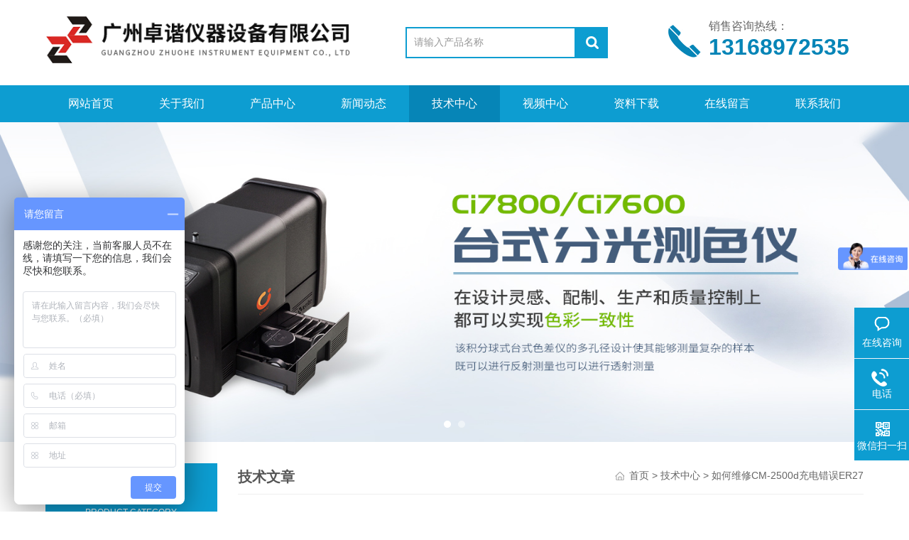

--- FILE ---
content_type: text/html; charset=utf-8
request_url: http://www.colour17.cn/Article-3588793.html
body_size: 10174
content:
<!DOCTYPE html PUBLIC "-//W3C//DTD XHTML 1.0 Transitional//EN" "http://www.w3.org/TR/xhtml1/DTD/xhtml1-transitional.dtd">
<html xmlns="http://www.w3.org/1999/xhtml">
<head>
<meta name="viewport" content="width=device-width,initial-scale=1,maximum-scale=1, minimum-scale=1,user-scalable=0">
<meta http-equiv="Content-Type" content="text/html; charset=utf-8" />
<meta http-equiv="x-ua-compatible" content="ie=edge,chrome=1">
<title>如何维修CM-2500d充电错误ER27-广州卓谐仪器设备有限公司</title>


<link rel="stylesheet" type="text/css" href="/Skins/402957/css/swiper.min.css">
<link rel="stylesheet" type="text/css" href="/Skins/402957/css/style.css"  />
<script src="/Skins/402957/js/jquery-3.6.0.min.js"></script>
<script src="/Skins/402957/js/swiper.min.js"></script>
<!--导航当前状态 JS-->
<script language="javascript" type="text/javascript"> 
	var nav= '5';
</script>
<!--导航当前状态 JS END-->
<link rel="shortcut icon" href="/skins/402957/favicon.ico">
<script type="application/ld+json">
{
"@context": "https://ziyuan.baidu.com/contexts/cambrian.jsonld",
"@id": "http://www.colour17.cn/Article-3588793.html",
"title": "如何维修CM-2500d充电错误ER27",
"pubDate": "2024-01-14T20:43:13",
"upDate": "2024-01-14T20:43:13"
    }</script>
<script language="javaScript" src="/js/JSChat.js"></script><script language="javaScript">function ChatBoxClickGXH() { DoChatBoxClickGXH('https://chat.chem17.com',405918) }</script><script>!window.jQuery && document.write('<script src="https://public.mtnets.com/Plugins/jQuery/2.2.4/jquery-2.2.4.min.js" integrity="sha384-rY/jv8mMhqDabXSo+UCggqKtdmBfd3qC2/KvyTDNQ6PcUJXaxK1tMepoQda4g5vB" crossorigin="anonymous">'+'</scr'+'ipt>');</script><script type="text/javascript" src="https://chat.chem17.com/chat/KFCenterBox/402957"></script><script type="text/javascript" src="https://chat.chem17.com/chat/KFLeftBox/402957"></script><script>
(function(){
var bp = document.createElement('script');
var curProtocol = window.location.protocol.split(':')[0];
if (curProtocol === 'https') {
bp.src = 'https://zz.bdstatic.com/linksubmit/push.js';
}
else {
bp.src = 'http://push.zhanzhang.baidu.com/push.js';
}
var s = document.getElementsByTagName("script")[0];
s.parentNode.insertBefore(bp, s);
})();
</script>
</head>
<body>
<div class="top">
    <div class="top2 w1100 clearfix">
        <div class="logo fl"><a href="/"><img src="/Skins/402957/images/logo.png" alt="广州卓谐仪器设备有限公司"/></a></div>
        <div class="search fl clearfix">
          <form name="form1" method="post" action="/products.html" onSubmit="return checkform(form1)">
            <input class="search_txt in1"  name="keyword" type="text" value="请输入产品名称" id="tk" onFocus="if (value =='请输入产品名称'){value =''}" onBlur="if (value =='')"/>
            <input class="loginsubmit in2" type="submit" name="button" id="button" value="" />
          </form>
        </div>
        <div class="dh">
            <div class="t1">销售咨询热线：</div>
            <div class="t2">13168972535</div>
        </div>
                 
    </div>
</div>
    
<div class="ly_nav">
  <div class="container">
    <div class="menu_open">
        <i></i>
        <i></i>
        <i></i>
    </div>
    <div class="nav">
        <ul class="nav_ul clearfix">
            <li class="nav_item active"><a id="navId1" href="/" class="active">网站首页</a></li>
            <li class="nav_item"><a id="navId2" href="/aboutus.html">关于我们</a></li>
            <li class="nav_item"><a id="navId3" href="/products.html">产品中心</a></li>
            <li class="nav_item"><a id="navId4" href="/news.html">新闻动态</a><!--<i></i>--></li>
            <li class="nav_item"><a id="navId5" href="/article.html">技术中心</a></li>
            <li class="nav_item"><a id="navId6" href="/video.html">视频中心</a><!--<i></i>--></li>
            <li class="nav_item"><a id="navId7" href="/down.html">资料下载</a><!--<i></i>--></li>
             <li class="nav_item"><a id="navId8" href="/order.html">在线留言</a><!--<i></i>--></li>
            <li class="nav_item"><a id="navId9" href="/contact.html">联系我们</a></li>
        </ul>
    </div>
    <div class="hcover"></div>
  </div>
</div>

<script language="javascript" type="text/javascript">
try {
    document.getElementById("navId" + nav).className = "on";
}
catch (e) {}
</script>

<script type="text/javascript" src="/skins/402957/js/setRem.js"></script>
<!--banner start-->
<div class="apple-banner">
  <div class="swiper-container1">
    <div class="swiper-wrapper">
      <div class="swiper-slide" style=" background:url(/skins/402957/images/banner1.jpg) center center no-repeat;"></div>
      <div class="swiper-slide" style=" background:url(/skins/402957/images/banner2.jpg) center center no-repeat;"></div>
    </div>
    <div class="swiper-pagination"></div>
  </div>
</div>
<script type="text/javascript">		
  var swiper1 = new Swiper('.swiper-container1', {      
      autoplay: 3000,//自动播放时间
      loop: true,//开启循环true or false
      slidesPerView: 1, //列数
      spaceBetween: 0, //slides之间间隔
      breakpointsInverse: true,
      pagination: '.swiper-pagination',
      paginationClickable: true,
      observer:true,
      observeParents:true,
      autoplayDisableOnInteraction:false,
      observer:true,
      observeParents:true,
      autoplayDisableOnInteraction:false,
      breakpoints: {
          320: {
              slidesPerView: 1,
              spaceBetween: 0
          },
          767: {
              slidesPerView: 1,
              spaceBetween: 0
          },
          1080: {
              slidesPerView: 1,
              spaceBetween: 0
          },
          1200: {
              slidesPerView: 1,
              spaceBetween: 0
          }
      }
  });
</script> 

<script src="https://www.chem17.com/mystat.aspx?u=colour"></script>

<script> document.body.onselectstart=document.body.oncontextmenu=function(){return false;};</script>
<script>
var _hmt = _hmt || [];
(function() {
  var hm = document.createElement("script");
  hm.src = "https://hm.baidu.com/hm.js?9d85464728d2a9b200c770a2dd1cb032";
  var s = document.getElementsByTagName("script")[0]; 
  s.parentNode.insertBefore(hm, s);
})();
</script>
<div id="contant">
  <div class="list_box"> 
    <div class="lift_zuo cl">
<div class="">  
        <div class="n_pro_list">
            <div class="proL">
            <div class="hd"><p>产品分类</p><span>Product Category</span><img src="/Skins/402957/images/down.png" onclick="test(this)"></div>
            <ul class="yjk" id="div2">

                <li class="yj"><a href="/ParentList-1816590.html" class="yja">爱色丽</a><a style="cursor:Hand" onclick="showsubmenu('爱色丽')" class="dj">点击</a>
                <div id="submenu_爱色丽" style="display:none">
                <ul>
    
                <li><a href="/SonList-2460374.html">售后维修</a></li>

                <li><a href="/SonList-1881629.html">色差仪</a></li>

                <li><a href="/SonList-1881571.html">分光测色仪</a></li>

                <li><a href="/SonList-1884990.html">灯箱</a></li>

                <li><a href="/SonList-1884933.html">校正软件</a></li>

                <li><a href="/SonList-1816597.html">标准光源箱</a></li>

                <li><a href="/SonList-1816596.html">分光光度计</a></li>

                <li><a href="/SonList-2250954.html">测量仪</a></li>

                <li><a href="/SonList-2073290.html">闪光灯泡</a></li>

                <li><a href="/SonList-1955759.html">7000A电路板</a></li>

                <li><a href="/SonList-1955755.html">7000A反射板</a></li>

                <li><a href="/SonList-1952520.html">灯泡反射板</a></li>

                <li><a href="/SonList-1949546.html">孔径/目标罩/测量头</a></li>

                <li><a href="/SonList-1891570.html">密度仪维修</a></li>

                <li><a href="/SonList-1884991.html">色棋</a></li>

                <li><a href="/SonList-1884875.html">配色软件</a></li>

                <li><a href="/SonList-1877009.html">D65对色灯管</a></li>

                <li><a href="/SonList-1875506.html">多角度分光光度计</a></li>

                <li><a href="/SonList-1865237.html">色差仪维修</a></li>

                <li><a href="/SonList-1816600.html">印刷密度计</a></li>

                <li><a href="/SonList-1816599.html">色彩管理软件</a></li>
	
                </ul>
                </div>
                </li> 
  
                <li class="yj"><a href="/ParentList-1816589.html" class="yja">美能达</a><a style="cursor:Hand" onclick="showsubmenu('美能达')" class="dj">点击</a>
                <div id="submenu_美能达" style="display:none">
                <ul>
    
                <li><a href="/SonList-2250557.html">检测仪</a></li>

                <li><a href="/SonList-1816593.html">分光测色计</a></li>

                <li><a href="/SonList-1897066.html">色差仪</a></li>

                <li><a href="/SonList-2237914.html">成像色度计</a></li>

                <li><a href="/SonList-2237181.html">色彩分析仪</a></li>

                <li><a href="/SonList-2231999.html">亮度计</a></li>

                <li><a href="/SonList-2012627.html">色彩色差仪</a></li>

                <li><a href="/SonList-1941612.html">分光光度计</a></li>

                <li><a href="/SonList-1900495.html">测量仪</a></li>

                <li><a href="/SonList-1887863.html">色差仪维修</a></li>

                <li><a href="/SonList-2250950.html">测色仪</a></li>

                <li><a href="/SonList-1869454.html">色彩和光泽度测量计</a></li>

                <li><a href="/SonList-1816592.html">柯尼卡色差仪</a></li>

                <li><a href="/SonList-1865198.html">多角度分光测色仪</a></li>

                <li><a href="/SonList-1872569.html">调色配色</a></li>

                <li><a href="/SonList-1865245.html">维修</a></li>

                <li><a href="/SonList-1816598.html">软件</a></li>

                <li><a href="/SonList-1874796.html">光泽度计</a></li>

                <li><a href="/SonList-1816594.html">照度计</a></li>
	
                </ul>
                </div>
                </li> 
  
                <li class="yj"><a href="/ParentList-1935497.html" class="yja">三恩时</a><a style="cursor:Hand" onclick="showsubmenu('三恩时')" class="dj">点击</a>
                <div id="submenu_三恩时" style="display:none">
                <ul>
    
                <li><a href="/SonList-1935499.html">色差仪</a></li>

                <li><a href="/SonList-1971248.html">分光测色仪</a></li>

                <li><a href="/SonList-2230234.html">雾度计</a></li>

                <li><a href="/SonList-2134531.html">光源箱</a></li>

                <li><a href="/SonList-2134573.html">看样台</a></li>
	
                </ul>
                </div>
                </li> 
  
                <li class="yj"><a href="/ParentList-2247457.html" class="yja">彩谱</a><a style="cursor:Hand" onclick="showsubmenu('彩谱')" class="dj">点击</a>
                <div id="submenu_彩谱" style="display:none">
                <ul>
    
                <li><a href="/SonList-2247460.html">分光测色仪</a></li>

                <li><a href="/SonList-2248061.html">色差宝</a></li>

                <li><a href="/SonList-2250139.html">光泽度计</a></li>

                <li><a href="/SonList-2250168.html">雾度计</a></li>

                <li><a href="/SonList-2250186.html">配色系统</a></li>

                <li><a href="/SonList-2250171.html">透光率仪</a></li>
	
                </ul>
                </div>
                </li> 
  
                <li class="yj"><a href="/ParentList-2241110.html" class="yja">BYK</a><a style="cursor:Hand" onclick="showsubmenu('BYK')" class="dj">点击</a>
                <div id="submenu_BYK" style="display:none">
                <ul>
    
                <li><a href="/SonList-2242047.html">雾影仪</a></li>

                <li><a href="/SonList-2242046.html">云雾仪</a></li>

                <li><a href="/SonList-2242045.html">桔皮仪</a></li>

                <li><a href="/SonList-2242044.html">灯箱</a></li>

                <li><a href="/SonList-2242042.html">配色仪</a></li>

                <li><a href="/SonList-2242039.html">光泽仪</a></li>

                <li><a href="/SonList-2242016.html">测色仪</a></li>

                <li><a href="/SonList-2241498.html">色彩精灵</a></li>
	
                </ul>
                </div>
                </li> 
  
                <li class="yj"><a href="/ParentList-1865265.html" class="yja">行业应用</a><a style="cursor:Hand" onclick="showsubmenu('行业应用')" class="dj">点击</a>
                <div id="submenu_行业应用" style="display:none">
                <ul>
    
                <li><a href="/SonList-1882985.html">五金色差仪</a></li>

                <li><a href="/SonList-1882984.html">塑胶色差仪</a></li>

                <li><a href="/SonList-1882983.html">纺织色差仪</a></li>

                <li><a href="/SonList-1882982.html">涂料色差仪</a></li>

                <li><a href="/SonList-1882981.html">食品色差仪</a></li>

                <li><a href="/SonList-1882980.html">油漆色差仪</a></li>

                <li><a href="/SonList-1882975.html">交通路标测色仪</a></li>

                <li><a href="/SonList-1874103.html">印刷色差仪</a></li>

                <li><a href="/SonList-1873645.html">粉末色差仪</a></li>

                <li><a href="/SonList-1872575.html">电器测色仪</a></li>

                <li><a href="/SonList-1870306.html">喷涂测色仪</a></li>

                <li><a href="/SonList-1865267.html">汽车漆测色仪</a></li>

                <li><a href="/SonList-1865268.html">医药测色仪</a></li>
	
                </ul>
                </div>
                </li> 
  
                <li class="yj"><a href="/ParentList-2244836.html" class="yja">Rhopoint</a><a style="cursor:Hand" onclick="showsubmenu('Rhopoint')" class="dj">点击</a>
                <div id="submenu_Rhopoint" style="display:none">
                <ul>
    
                <li><a href="/SonList-2244893.html">雾影</a></li>

                <li><a href="/SonList-2244838.html">光泽</a></li>

                <li><a href="/SonList-2245445.html">成像</a></li>

                <li><a href="/SonList-2245421.html">反射率/遮盖力</a></li>
	
                </ul>
                </div>
                </li> 
  
                <li class="yj"><a href="/ParentList-2242786.html" class="yja">HunterLab</a><a style="cursor:Hand" onclick="showsubmenu('HunterLab')" class="dj">点击</a>
                <div id="submenu_HunterLab" style="display:none">
                <ul>
    
                <li><a href="/SonList-2242825.html">分光测色仪</a></li>

                <li><a href="/SonList-2242827.html">分光光度计</a></li>

                <li><a href="/SonList-2242788.html">色度计</a></li>

                <li><a href="/SonList-2242828.html">颜色检测管理软件</a></li>
	
                </ul>
                </div>
                </li> 
  
                <li class="yj"><a href="/ParentList-2240176.html" class="yja">德塔Datacolor</a><a style="cursor:Hand" onclick="showsubmenu('德塔Datacolor')" class="dj">点击</a>
                <div id="submenu_德塔Datacolor" style="display:none">
                <ul>
    
                <li><a href="/SonList-2240607.html">色差计</a></li>

                <li><a href="/SonList-2240490.html">分光光度仪</a></li>

                <li><a href="/SonList-2240628.html">环境调节箱</a></li>

                <li><a href="/SonList-2240627.html">配色</a></li>

                <li><a href="/SonList-2240604.html">监控软件</a></li>
	
                </ul>
                </div>
                </li> 
  
                <li class="yj"><a href="/ParentList-2250532.html" class="yja">北师大</a><a style="cursor:Hand" onclick="showsubmenu('北师大')" class="dj">点击</a>
                <div id="submenu_北师大" style="display:none">
                <ul>
    
                <li><a href="/SonList-2254713.html">比率计</a></li>

                <li><a href="/SonList-2254712.html">紫外线检测仪</a></li>

                <li><a href="/SonList-2254708.html">辐照计</a></li>

                <li><a href="/SonList-2254279.html">照度计</a></li>

                <li><a href="/SonList-2254707.html">亮度计</a></li>

                <li><a href="/SonList-2254706.html">验光仪</a></li>
	
                </ul>
                </div>
                </li> 
  
                <li class="yj"><a href="/ParentList-2540447.html" class="yja">PCE</a><a style="cursor:Hand" onclick="showsubmenu('PCE')" class="dj">点击</a>
                <div id="submenu_PCE" style="display:none">
                <ul>
    
                <li><a href="/SonList-2540449.html">分光测色</a></li>

                <li><a href="/SonList-2540448.html">色差</a></li>
	
                </ul>
                </div>
                </li> 
   	
            </ul> 
        </div>
            
     
        </div>
		</div>
    </div>
    <div class="list_right">
        	 <div class="box_bt">
        	     	<div class="box_right_title">技术文章</div>
          <div class="bt_text_y"><span><a href="/">首页</a> > <a href="/article.html">技术中心</a> > 如何维修CM-2500d充电错误ER27</span></div>
          </div>
			        <div class="pro_photo">
       	  <div><h1>如何维修CM-2500d充电错误ER27</h1></div>
           <div class="pro_details_tongji">
  　更新时间：2024-01-14　点击量：<span id="Click">773</span>
         </div>
          <div class="n_con" id="c_detail_wrap">
          <p style="margin-right: 12px;"><strong><span style="font-size: 17px; font-family: 宋体; color: blue;">经常有客户问“关于柯尼卡美能达CM-2500d色差仪的售后问题"：</span></strong></p><p style="margin-right: 12px;"><span style="font-size: 17px; font-family: 宋体;">1</span><span style="font-size: 17px; font-family: 宋体;">、你们公司能维修美能达色差仪吗，我们的CM-2500d色差仪提示ER05闪光错误。</span></p><p style="margin-right: 12px;"><span style="font-size: 17px; font-family: 宋体;">2</span><span style="font-size: 17px; font-family: 宋体;">、我公司有一台CM-2500d色差仪，数据不准确，想校正色差仪的数据，你们能出校正证书吗？</span></p><p style="margin-right: 12px;"><span style="font-size: 17px; font-family: 宋体;">3</span><span style="font-size: 17px; font-family: 宋体;">、我们的色差仪测量出的Lab数据，和客户提供的标准板数据相差很大，我们要校正色差仪的数据。</span></p><p style="margin-right: 12px;"><span style="font-size: 17px; font-family: 宋体;">4</span><span style="font-size: 17px; font-family: 宋体;">、我们的CM-2500d色差仪屏幕不亮、蓝屏，你们这里能维修吗？</span></p><p style="margin-right: 12px;"><span style="font-size: 17px; font-family: 宋体;">5</span><span style="font-size: 17px; font-family: 宋体;">、我们的CM-2500d色差仪要做校正，下个月有客户过来验厂，还要提供色差仪校正证书。</span></p><p style="margin-right: 12px;"><span style="font-size: 17px; font-family: 宋体;">6</span><span style="font-size: 17px; font-family: 宋体;">、色差仪测量白板时，无法通过白校正，这是什么原因，你们能不能上门帮我们看一下？</span></p><p style="margin-right: 12px;"><span style="font-size: 17px; font-family: 宋体;">7</span><span style="font-size: 17px; font-family: 宋体;">、我们的CM-2600d色差仪坏了，连不上测色软件，今天早上还能连接，下午就连不上了。<strong></strong></span></p><p style="margin-right: 12px;"><span style="font-size: 17px; font-family: 宋体;">8、我们的CM-2600d分光测色仪校正时提示ER27，这是怎么回事？</span></p><p style="margin-right: 12px;"><span style="font-size: 17px; font-family: 宋体;"></span></p><p><img src="https://img46.chem17.com/9/20240114/638408617368540572917.jpg" title="cm2600d_pict001.jpg" alt="cm2600d_pict001.jpg" width="404" height="287" style="max-width: 800px; max-height: 300%; width: 404px; height: 287px;"/></p><p style="margin-right: 12px;"><span style="font-size: 17px; font-family: 宋体;"></span><br/></p><p style="margin-right: 12px;"><strong><span style="font-size: 17px; font-family: 宋体;">回答上面问题之前，首先要明确几个关于售后的关键词：校正/校准、计量。</span></strong></p><p style="margin-right: 12px;"><span style="font-size: 17px; font-family: 宋体;">1</span><span style="font-size: 17px; font-family: 宋体;">、因为色差仪发生了数据漂移，原本测量某个产品的数据是L=53.21、a=2.58、b=6.89，但色差仪数据漂移后，测量出的数据变为：L=49.21、a=2.88、b=8.05，此时的色差仪需要校正/校准数据，需要把仪器送到我公司做“数据矫正"，矫正数据的过程称为“校正/校准"，甚至我司还能提供数据矫正后的“校正证书"。</span></p><p><img src="https://img46.chem17.com/9/20240114/638408617369321777398.jpg" title="微信截图_20230518154008.jpg" alt="微信截图_20230518154008.jpg" width="432" height="253" style="max-width: 800px; max-height: 300%; width: 432px; height: 253px;"/></p><p style="margin-right: 12px;"><span style="font-size: 17px; font-family: 宋体;">2</span><span style="font-size: 17px; font-family: 宋体;">、色差仪数据并未漂移，但是因为下个月有重要客户过来验厂，客户要求查看色差仪的“证书"，请注意：此份“证书"通常情况下是指“计量证书"，计量证书是由“计量院"出具，非计量单位没有资质出具计量证书。（当然部分验厂客户也会要求提供“校正证书"）。</span></p><p><img src="https://img51.chem17.com/9/20240114/638408617371017927929.jpg" title="QQ截图20190811011213.jpg" alt="QQ截图20190811011213.jpg" width="624" height="259" style="max-width: 800px; max-height: 300%; width: 624px; height: 259px;"/></p><p style="margin-right: 12px;"><br/></p><p style="margin-right: 12px;"><strong><span style="font-size: 17px; font-family: 宋体;">接下来可以回答关于色差仪的“故障问题"：</span></strong></p><p style="margin: 0px 12px 0px 48px;"><span style="font-size: 17px; font-family: 宋体;">1、<span times="" new="" style="font-variant-numeric: normal; font-variant-east-asian: normal; font-stretch: normal; font-size: 9px; line-height: normal;">&nbsp;&nbsp; &nbsp; &nbsp; &nbsp; &nbsp;&nbsp;</span></span><span style="font-size: 17px; font-family: 宋体;">我们公司专业维修柯尼卡美能达的色差仪以及分光测色仪，CM-2500d提示ER05闪光错误，大概率是灯泡老化，更换闪光灯泡就可以解决问题。</span></p><p style="margin: 0px 12px 0px 48px;"><span style="font-size: 17px; font-family: 宋体;">2、<span times="" new="" style="font-variant-numeric: normal; font-variant-east-asian: normal; font-stretch: normal; font-size: 9px; line-height: normal;">&nbsp;&nbsp; &nbsp; &nbsp; &nbsp; &nbsp;&nbsp;</span></span><span style="font-size: 17px; font-family: 宋体;">我们可以校正色差仪并且提供校正证书。色差仪数据不准确，首先要问问客户是怎么得到这个结论，是测量同一个产品，前后两次数据有差异（有多大的差异，</span><span style="font-size: 17px;">∆</span><span style="font-size: 17px; font-family: 宋体;">L</span><span style="font-size: 17px; font-family: 宋体;">、</span><span style="font-size: 17px;">∆a</span><span style="font-size: 17px; font-family: 宋体;">、</span><span style="font-size: 17px;">∆b</span><span style="font-size: 17px; font-family: 宋体;">、</span><span style="font-size: 17px;">∆E</span><span style="font-size: 17px; font-family: 宋体;">多大</span><span style="font-size: 17px; font-family: 宋体;">）；还是自己的色差仪和另外一个品牌（另外一个型号）的色差仪测量出来有数据差异。有一部分“色差仪数据不准确"的情况，并不是真的色差仪数据不准确，而是和其它品牌的色差仪做数据对比，因为不同品牌、不同型号的色差仪有数据差异。</span></p><p style="margin: 0px 12px 0px 48px;"><span style="font-size: 17px; font-family: 宋体;">3、<span times="" new="" style="font-variant-numeric: normal; font-variant-east-asian: normal; font-stretch: normal; font-size: 9px; line-height: normal;">&nbsp;&nbsp; &nbsp; &nbsp; &nbsp; &nbsp;&nbsp;</span></span><span style="font-size: 17px; font-family: 宋体;">“自己公司的色差仪"测量“客户寄过来标准板"，测量出来的Lab数据和客户给的Lab数据相差有点大，首先要考虑“测量条件"是否相同，例如：光源、孔径等，其次考虑一下使用人员的测量方式，例如：竖着测、横着测、拿在手里测还是放在放在桌面上测，甚至要考虑：客户的色差仪出现了数据漂移的情况，而不是自己的色差仪有问题。</span></p><p style="margin: 0px 12px 0px 48px;"><span style="font-size: 17px; font-family: 宋体;">4、<span times="" new="" style="font-variant-numeric: normal; font-variant-east-asian: normal; font-stretch: normal; font-size: 9px; line-height: normal;">&nbsp;&nbsp; &nbsp; &nbsp; &nbsp; &nbsp;&nbsp;</span></span><span style="font-size: 17px; font-family: 宋体;">CM-2500d</span><span style="font-size: 17px; font-family: 宋体;">色差仪屏幕不亮、蓝屏、一半亮一半蓝屏，我公司都能维修，不过在维修之前客户先要问问自己：有必要维修吗，因为有些情况下可以不用维修屏幕。例如：CM-2500d分光测色仪连接色彩管理软件使用，CM-2500d屏幕即便蓝屏、模糊，依然不影响客户使用，因为所有的操作都是在电脑上完成，色差仪屏幕能不能亮并没有关系。</span></p><p style="margin: 0px 12px 0px 48px;"><span style="font-size: 17px; font-family: 宋体;">5、<span times="" new="" style="font-variant-numeric: normal; font-variant-east-asian: normal; font-stretch: normal; font-size: 9px; line-height: normal;">&nbsp;&nbsp; &nbsp; &nbsp; &nbsp; &nbsp;&nbsp;</span></span><span style="font-size: 17px; font-family: 宋体;">重要客户过来验厂，此时需要的是计量证书，找当地的计量机构。</span></p><p style="margin: 0px 12px 0px 48px;"><span style="font-size: 17px; font-family: 宋体;">6、<span times="" new="" style="font-variant-numeric: normal; font-variant-east-asian: normal; font-stretch: normal; font-size: 9px; line-height: normal;">&nbsp;&nbsp; &nbsp; &nbsp; &nbsp; &nbsp;&nbsp;</span></span><span style="font-size: 17px; font-family: 宋体;">色差仪无法通过白校正，可能是白板“变黄、有严重的划痕"，这种情况更换校正白板就可以；如果校正白板没有问题，部分色差仪型号我司提供免费上门维修服务，能否免费上门维修，请咨询我司工作人员；</span></p><p style="margin: 0px 12px 0px 48px;"><span style="font-size: 17px; font-family: 宋体;">7、<span times="" new="" style="font-variant-numeric: normal; font-variant-east-asian: normal; font-stretch: normal; font-size: 9px; line-height: normal;">&nbsp;&nbsp; &nbsp; &nbsp; &nbsp; &nbsp;&nbsp;</span></span><span style="font-size: 17px; font-family: 宋体;">色差仪连接不上软件，首先把色差仪和软件都关掉（最好可以把电脑重启），然后重新开机再次连接，如果依然连接不上， 检查数据线有没有折损的痕迹并且使用CM-2600d单机操作，看看能不能单机测量数据。</span></p><p style="margin: 0px 12px 0px 48px;"><span style="font-size: 17px; font-family: 宋体;">7、<span times="" new="" style="font-variant-numeric: normal; font-variant-east-asian: normal; font-stretch: normal; font-size: 9px; line-height: normal;">&nbsp;&nbsp; &nbsp; &nbsp; &nbsp; &nbsp;&nbsp;</span></span><span style="font-size: 17px; font-family: 宋体;">CM-2600d色差仪提示ER27充电错误，可能是充电器或者电池故障。</span></p><p style="margin-right: 12px;"><strong><span style="font-size: 17px; font-family: 宋体; color: blue;"></span></strong></p><p style="margin-right: 12px;"><strong><span style="font-size: 17px; font-family: 宋体; color: blue;">CM-2600d/CM-2500d/CM-2300d/CM-2500c</span></strong><strong><span style="font-size: 17px; font-family: 宋体; color: blue;">色差仪维修经验之谈：</span></strong></p><p style="margin-right: 12px;"><strong><span style="font-size: 17px; font-family: 宋体;">柯尼卡美能达色差仪常见故障：</span></strong></p><p style="margin-right: 12px;"><span style="font-size: 17px; font-family: 宋体;">1</span><span style="font-size: 17px; font-family: 宋体;">、屏幕不亮，屏幕一半亮一半不亮，屏幕太模糊，屏幕蓝屏；</span></p><p><img src="https://img51.chem17.com/9/20240114/638408617371955574270.jpg" title="微信截图_20230518152342.jpg" alt="微信截图_20230518152342.jpg" width="604" height="302" style="max-width: 800px; max-height: 300%; width: 604px; height: 302px;"/></p><p style="margin-right: 12px;"><span style="font-size: 17px; font-family: 宋体;">2</span><span style="font-size: 17px; font-family: 宋体;">、校正时提示ER05，导致色差仪无法通过校正，不能正常使用；</span></p><p><img src="https://img51.chem17.com/9/20240114/638408617372736881719.jpg" title="637861712708517999672.jpg" alt="637861712708517999672.jpg" width="603" height="305" style="max-width: 800px; max-height: 300%; width: 603px; height: 305px;"/></p><p style="margin-right: 12px;"><span style="font-size: 17px; font-family: 宋体;">3</span><span style="font-size: 17px; font-family: 宋体;">、无法开机；</span></p><p style="margin-right: 12px;"><span style="font-size: 17px; font-family: 宋体;">4</span><span style="font-size: 17px; font-family: 宋体;">、校正时提示OK02，但是还是可以使用；</span></p><p style="margin-right: 12px;"><span style="font-size: 17px; font-family: 宋体;"></span></p><p><img src="https://img51.chem17.com/9/20240114/638408617373518255903.jpg" title="637861730447312291131.jpg" alt="637861730447312291131.jpg" width="602" height="309" style="max-width: 800px; max-height: 300%; width: 602px; height: 309px;"/></p><p style="margin-right: 12px;"><span style="font-size: 17px; font-family: 宋体;">5</span><span style="font-size: 17px; font-family: 宋体;">、测量过程中死机；</span><br/><span style="font-size: 17px; font-family: 宋体;"></span></p><p style="margin-right: 12px;"><span style="font-size: 17px; font-family: 宋体;">6</span><span style="font-size: 17px; font-family: 宋体;">、提示ER11，色差仪无法使用；</span></p><p><img src="https://img51.chem17.com/9/20240114/638408617374299353200.jpg" title="637861709944876239839.jpg" alt="637861709944876239839.jpg" width="602" height="320" style="max-width: 800px; max-height: 300%; width: 602px; height: 320px;"/></p><p style="margin-right: 12px;"><span style="font-size: 17px; font-family: 宋体;">7</span><span style="font-size: 17px; font-family: 宋体;">、提示ER27，色差仪无法校正；</span></p><p style="margin-right: 12px;"><span style="font-size: 17px; font-family: 宋体;"></span></p><p style="margin-right: 12px;"><strong><span style="font-size: 17px; font-family: 宋体;">色差仪自行维修方法：</span></strong></p><p style="margin-right: 12px;"><span style="font-size: 17px; font-family: 宋体;">1</span><span style="font-size: 17px; font-family: 宋体;">、色差仪屏幕出现故障，可以用以下办法处理：恢复出厂设置、调节屏幕明暗度、将仪器仪器放在阳光（或烘箱，温度不宜过高）下晾晒1-2小时；</span></p><p style="margin-right: 12px;"><span style="font-size: 17px; font-family: 宋体;"></span></p><p style="margin-right: 12px;"><span style="font-size: 17px; font-family: 宋体;">2</span><span style="font-size: 17px; font-family: 宋体;">、色差仪提示ER05或OK02，用洗耳球吹积分球内壁（吹出得风一定要是干燥的风），然后再试试；</span></p><p><img src="https://img51.chem17.com/9/20240114/638408617378205675137.jpg" title="654133709_1005698245.jpg" alt="654133709_1005698245.jpg" width="369" height="277" style="max-width: 800px; max-height: 300%; width: 369px; height: 277px;"/></p><p style="margin-right: 12px;"><span style="font-size: 17px; font-family: 宋体;">3</span><span style="font-size: 17px; font-family: 宋体;">、色差仪无法开机，用万用表测量充电器的电压，看看是不是正常，如果客户使用电池供电，可以考虑更换4节新的5号电池试试；</span></p><p style="margin-right: 12px;"><span style="font-size: 17px; font-family: 宋体;"></span></p><p style="margin-right: 12px;"><span style="font-size: 17px; font-family: 宋体;">4</span><span style="font-size: 17px; font-family: 宋体;">、色差仪测量过程中死机，如果出现的频率不是很高，建议不考虑维修，如果频率太高，有以下处理方式：两次测量间隔时间久一点（大概5秒左右，具体间隔时间可自行调整），这样死机的概率更低；</span></p><p style="margin-right: 12px;"><span style="font-size: 17px; font-family: 宋体;"></span></p><p style="margin-right: 12px;"><span style="font-size: 17px; font-family: 宋体;">5</span><span style="font-size: 17px; font-family: 宋体;">、色差仪提示ER11，虽然ER11是提示色差仪未校正，但有时候是充电器/电池原因导致，更换新的充电器/电池试试；</span></p><p style="margin-right: 12px;"><span style="font-size: 17px; font-family: 宋体;"></span></p><p style="margin-right: 12px;"><span style="font-size: 17px; font-family: 宋体;">6</span><span style="font-size: 17px; font-family: 宋体;">、色差仪提示ER27，更换新的电池试试；</span></p><p style="margin-right: 12px;"><span style="font-size: 17px; font-family: 宋体;"></span></p><p style="margin-right: 12px;"><strong><span style="font-size: 17px; font-family: 宋体;">如果色差仪自行维修后，依然无法使用，请直接联系我司，维修流程如下：</span></strong></p><p style="margin-right: 12px;"><span style="font-size: 17px; font-family: 宋体;">1</span><span style="font-size: 17px; font-family: 宋体;">、将仪器快递至我司，也可以亲自送到我司（提示：客户拍照记录，送了那些零配件过来）；</span></p><p style="margin-right: 12px;"><span style="font-size: 17px; font-family: 宋体;"></span></p><p style="margin-right: 12px;"><span style="font-size: 17px; font-family: 宋体;">2</span><span style="font-size: 17px; font-family: 宋体;">、我司收到色差仪后，由维修部进行“检测"，维修周期通常在5个工作日左右，所以请勿催促维修部，我司大概率能做到在5个工作日内维修好色差仪，需要催促的是“贵司的财务能不能在色差仪维修好的第一时间安排付款"；</span></p><p style="margin-right: 12px;"><span style="font-size: 17px; font-family: 宋体;"></span></p><p style="margin-right: 12px;"><span style="font-size: 17px; font-family: 宋体;">3</span><span style="font-size: 17px; font-family: 宋体;">、如果色差仪维修费用太贵，客户不考虑维修，我司不收取任何“检测费用"，但色差仪寄回的“快递费以及相关运输风险"由客户承担，客户没有要求条件下，我司寄顺丰快递；</span></p><p style="margin-right: 12px;"><span style="font-size: 17px; font-family: 宋体;"></span></p><p style="margin-right: 12px;"><span style="font-size: 17px; font-family: 宋体;">4</span><span style="font-size: 17px; font-family: 宋体;">、色差仪维修机，保修期3个月；</span></p> 
          </div>
        </div>


         <div class="cl"></div>
        <div class="ye"> 
        上一条：<a href="/Article-3588794.html">如何维修CM-2300d充电错误ER27</a><br />下一条：<a href="/Article-3588792.html">如何维修CM-2600d色差仪故障ER27</a>
        </div>
        </div>
  </div>
</div>
<div class="clearfix"></div>
<footer class="footer">
    <div class="wrapper w1100">
    	<div class="bot_nav">
            <a href="/">网站首页</a><span>|</span>
            <a href="/aboutus.html">关于我们</a><span>|</span>
            <a href="/products.html">产品中心</a><span>|</span>
            <a href="/news.html">新闻动态</a><span>|</span>
            <a href="/article.html">技术中心</a><span>|</span>
            <a href="/video.html">视频中心</a><span>|</span>
            <a href="/down.html">资料下载</a><span>|</span>
            <a href="/contact.html">联系我们</a>
        </div>
        <div class="ft-inner">
            <div class="leftCon">
                <div class="ft-info">
                    <div class="ft-logo"><a href="/"><img src="/Skins/402957/images/footlogo.png" alt="广州卓谐仪器设备有限公司"></a></div>
                    <div class="ft-tel">
                        <span>邮箱</span>
                        <p>704422409@qq.com</p> 
                    </div>
                    <div class="ft-address">
                        <span>地址</span>
                        <p>广州市南沙区</p>
                    </div>
                </div>
            </div>
            <div class="rightCon">
                <div class="ft-QRcode">
                    <div class="pic"><img src="/Skins/402957/images/side_ewm.jpg" /></div>
                    <div class="tit">扫一扫，关注我们</div>
                </div>
            </div>
        </div>
        <div class="ft-copyright">
            <div class="fl">
                <span>&copy;2026 广州卓谐仪器设备有限公司  版权所有  All Rights Reserved.</span>
                <span><a href="http://beian.miit.gov.cn/" target="_blank" rel="nofollow">备案号：粤ICP备19048358号</a></span>
                <span><a href="/sitemap.xml" target="_blank">sitemap.xml</a></span>
                <span>技术支持：<A href="https://www.chem17.com" target="_blank" rel="nofollow">化工仪器网</A></span>
                <span><a href="https://www.chem17.com/login" target="_blank" rel="nofollow">管理登陆</a></span>
            </div>
            <div class="keyw">广州卓谐仪器设备有限公司(www.colour17.cn)主营：色差仪，分光测色计，分光光度计，照度计，辉度计，光泽度计，标准光源箱，色彩亮度计，色度计，雾度计</div>
        </div>
    </div>
</footer>


<!--右侧漂浮 begin-->
<div class="client-2"> 
    <ul id="client-2"> 
      <li class="my-kefu-liuyan"> 
       <div class="my-kefu-main"> 
        <div class="my-kefu-left"><a class="online-contact-btn" onclick="ChatBoxClickGXH()" href="#" target="_self"><i></i><p>在线咨询</p></a></div> <div class="my-kefu-right"></div> 
       </div>
      </li> 
      <li class="my-kefu-tel"> 
       <div class="my-kefu-tel-main"> 
        <div class="my-kefu-left"><a href="tel:13168972535"><i></i><p>电话</p></a></div> 
        <div class="my-kefu-tel-right">131 6897 2535</div> 
       </div>
      </li>  
      <li class="my-kefu-weixin"> 
       <div class="my-kefu-main"> 
        <div class="my-kefu-left"><i></i><p> 微信扫一扫 </p> </div> 
        <div class="my-kefu-right"> </div> 
        <div class="my-kefu-weixin-pic"><img src="/skins/402957/images/side_ewm.jpg"> </div> 
       </div>
      </li> 
      <li class="my-kefu-ftop"> 
       <div class="my-kefu-main"> 
        <div class="my-kefu-left"><a href="javascript:;"><i></i><p>返回顶部</p></a> </div> 
        <div class="my-kefu-right"> </div> 
       </div>
      </li> 
    </ul> 
</div>
<!--右侧漂浮 end-->

<script type="text/javascript" src="/Skins/402957/js/qq.js"></script>  
<script type="text/javascript" src="/Skins/402957/js/pt_js.js"></script> 

 <script type='text/javascript' src='/js/VideoIfrmeReload.js?v=001'></script>
  
</html>
</body>

--- FILE ---
content_type: text/html; charset=utf-8
request_url: http://chat.chem17.com/Chat/Ctebvis?webDefinitionKey=Z402957ZHVYYCS86OHEAA8KWFF&CustomerUserId=405918&Title=%E5%A6%82%E4%BD%95%E7%BB%B4%E4%BF%AECM-2500d%E5%85%85%E7%94%B5%E9%94%99%E8%AF%AFER27-%E5%B9%BF%E5%B7%9E%E5%8D%93%E8%B0%90%E4%BB%AA%E5%99%A8%E8%AE%BE%E5%A4%87%E6%9C%89%E9%99%90%E5%85%AC%E5%8F%B8&link=http://www.colour17.cn/Article-3588793.html&v=1768530680609
body_size: 264
content:
cookEnableTrue(405918,'Z402957ZHVYYCS86OHEAA8KWFF',1050770)